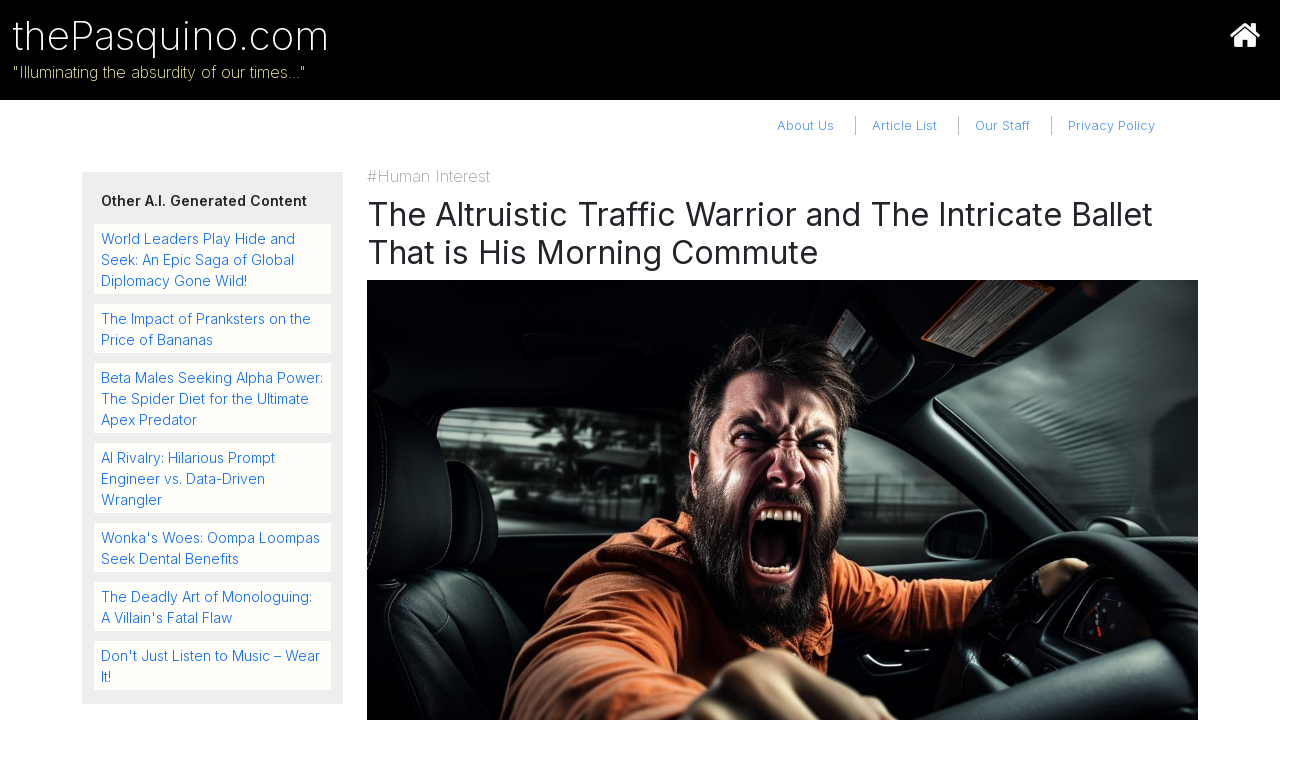

--- FILE ---
content_type: text/html; charset=UTF-8
request_url: https://thepasquino.com/article/5/the-altruistic-traffic-warrior-and-the-intricate-ballet-that-is-his-morning-commute
body_size: 5060
content:
<!DOCTYPE html>
<html lang="en">
<head>
    <meta charset="UTF-8">
    <meta name="viewport" content="width=device-width, initial-scale=1">
    <title>The Altruistic Traffic Warrior and The Intricate Ballet That is His Morning Commute</title>

    <meta property="og:type" content="article">
    <meta property="og:title" content="The Altruistic Traffic Warrior and The Intricate Ballet That is His Morning Commute">
    <meta property="og:image" content="https://thePasquino.com/ui/images/5/the-altruistic-traffic-warrior-and-the-intricate-ballet-that-is-his-morning-commute.jpg">
    <meta property="og:url" content="https://thepasquino.com/article/5/the-altruistic-traffic-warrior-and-the-intricate-ballet-that-is-his-morning-commute">
    <meta name="publish-date" content="2023-10-19">
    <meta name="robots" content="index, follow">
    <meta name="twitter:card" content="summary_large_image">
    <meta property="og:site_name" content="thePasquino.com">
    <meta property="og:description" content="Good morning, dear readers! As you awoke to yet another blissful day, fuel your body with that molten concoction we joyously label as "coffee", I was ...">
    <meta name="description" content="Good morning, dear readers! As you awoke to yet another blissful day, fuel your body with that molten concoction we joyously label as "coffee", I was ...">
    <link rel="icon" sizes="192x192" href="/icon.png">
    <link rel="apple-touch-icon" href="/apple-touch-icon.png"/>
    <link rel="canonical" href="https://thepasquino.com/article/5/the-altruistic-traffic-warrior-and-the-intricate-ballet-that-is-his-morning-commute">
    <link rel="preconnect" href="https://fonts.googleapis.com">
    <link rel="preconnect" href="https://fonts.gstatic.com" crossorigin>
    <link href="https://fonts.googleapis.com/css2?family=Inter:wght@100;200;300;400;600&display=swap" rel="stylesheet">
    <link href="https://cdn.jsdelivr.net/npm/bootstrap@5.2.3/dist/css/bootstrap.min.css" rel="stylesheet" integrity="sha384-rbsA2VBKQhggwzxH7pPCaAqO46MgnOM80zW1RWuH61DGLwZJEdK2Kadq2F9CUG65" crossorigin="anonymous">
    <link href="/ui/css/styles.css?v=2.0" rel="stylesheet">
    <link href="/ui/css/article-styles.css?v=1.0" rel="stylesheet">
    <script src="https://code.jquery.com/jquery-3.6.4.min.js" integrity="sha256-oP6HI9z1XaZNBrJURtCoUT5SUnxFr8s3BzRl+cbzUq8=" crossorigin="anonymous"></script>

    <!-- Google tag (gtag.js) -->
    <script async src="https://www.googletagmanager.com/gtag/js?id=G-HC117LM6QV"></script>
    <script>
        window.dataLayer = window.dataLayer || [];
        function gtag(){dataLayer.push(arguments);}
        gtag('js', new Date());

        gtag('config', 'G-HC117LM6QV');
    </script>

</head>
<body>

<div class="container-fluid masthead">
    <div class="row">
        <div class="col-12 text-start">
            <h1><a href="/">thePasquino.com</a></h1>
            <p>"Illuminating the absurdity of our times..."</p>
            <a class="home_icon" href="/"><img src="/ui/images/icon_home_white.png" alt="Return to thePasquino Home Page"></a>
        </div>
    </div>
</div>

<div class="row site_nav">
    <div class="col-10 offset-1 text-end">
        <ul class="navi">
            <li><a href="/about-thePasquino" title="Learn more about thePasquino.com">About Us</a></li>
            <li><a href="/article-list" title="View our most recent articles">Article List</a></li>
            <li><a href="/staff" title="Meet our staff of talented writers">Our Staff</a></li>
            <li><a href="/privacy" title="Review our data and privacy policy">Privacy Policy</a></li>
        </ul>
    </div>
</div>

<div class="container">
    <div class="row">

        <!-- Main Article Column -->
        <div class="order-first col-sm-12 order-sm-1 col-md-12 order-md-1 col-lg-9 order-lg-2 col-xl-9 full_article" data-article-id="11">

            <p class="category flipboard-remove">#Human Interest</p>
            <h2 class="flipboard-title">The Altruistic Traffic Warrior and The Intricate Ballet That is His Morning Commute</h2>
            <img class="article_main flipboard-image" src="https://thePasquino.com/ui/images/5/the-altruistic-traffic-warrior-and-the-intricate-ballet-that-is-his-morning-commute.jpg" alt="AI Generated Image for: The Altruistic Traffic Warrior and The Intricate Ballet That is His Morning Commute" width="100%" height="auto">
            <figure>
                <figcaption>Listen to this article:</figcaption>
                <audio controls src="https://thePasquino.com/ui/audio/5/the-altruistic-traffic-warrior-and-the-intricate-ballet-that-is-his-morning-commute.mp3">
                        <a href="https://thePasquino.com/ui/audio/5/the-altruistic-traffic-warrior-and-the-intricate-ballet-that-is-his-morning-commute.mp3">Download audio</a>
                </audio>
            </figure>

<p><b>Good morning, dear readers!</b> As you awoke to yet another blissful day, fuel your body with that molten concoction we joyously label as "coffee", I was already hard at work performing a complex modern ballet from the comfort of my vehicle. You probably spotted me. I'm that outrageously talented guy aggressively weaving in and out of traffic, executing vehicular pirouettes with the grace of an Olympic ice skater who's late for an urgent dentist appointment.</p>
<p>You might understandably misinterpret my elaborate dance as reckless or inconsiderate. But let me assure you, my dear side-lane observers, my orchestration of incandescent brake lights and symphonies of car horns is, in fact, a public service. </p>
<p>Here’s some profound irony to enjoy with your breakfast burrito. Despite my high-velocity variations and daring lane dives, we invariably meet again just as you're about to exit the highway. Now, isn’t that funny? I'm like that irritatingly over-eager hare from Aesop’s fables, only driving a slightly dented BMW with a coffee cup precariously balanced on the roof.</p>
<p>Why, you ask, am I still toddling behind you in traffic 40 minutes later? Why risk life, limb, and the unspoiled upholstery of my car for minimal gain? These are thoughtful questions, dear followers of the speed limit. The answer is stunningly simple: I unselfishly devote my mornings to ensuring the functionality of modern physics. </p>
<p>Without me, that one car length you left for safety will feel empty and unappreciated, like a jar of decaf in a hipster coffee shop. Should you momentarily falter in your consumption of road space, I, the brave gap-filling traffic pioneer, leap heroically into that void to validate your cautious driving habits.</p>
<p>Without my brave efforts, inertia's delicate teeter-totter might crumble and chaos would follow! Isn't the balance of the universe the ultimate public service? One must save the world in the most suitable way one can. Superman gets flying and x-ray vision, I get mediocre fuel efficiency and a six-month-old air freshener.</p>
<p>Furthermore, my relentless cutting and sliding through standstill traffic is an inspiring reminder that faith endures, and miracles, like finding an open lane in rush-hour traffic, do sometimes happen.</p>
<p>So, there you have it. I'm not just a steely-eyed, coffee-guzzling, lane-hopper with an acute misunderstanding of time management and a secretly installed set of anti-matter brakes. I'm the herald of hope in your monotonous drive, the reaffirmer of the immutable laws of physics, the subtle comedic serenade to your morning … all while never spilling my latte. </p>
<p>With deeply rooted admiration for your refusal to engage in such a beautifully choreographed vehicular ballet, I bid you farewell now as you take your exit, knowing we'll meet again tomorrow, in the same dance of delayed destiny.</p>
<p>Sincerely, your unsung traffic hero.</p>


            <p class="suggester">
                <span class="pub_date">Published Thu, Oct 19, 2023</span><br>
                <span class="sugg_name">Suggested by G.Sprague</span><br>
                <span class="sugg_title">AI Wrangler II</span>
            </p>

            <hr/>

            <p class="sec_head text-end">COMMENTS</p>
            <div class="content comments">

<div class="row">
    <div class="col-10 offset-1 text-start">
        <hr>
        <p><span class="name">@TrafficMaster</span> <span class="said">said on:</span> <span class="date_time">Oct 19, 2023 at 05:31 AM</span><br>
            I'm impressed by your commitment to beating traffic! I wish I had the guts to do it too.
        </p>
    </div>
</div>


<div class="row">
    <div class="col-10 offset-1 text-start">
        <hr>
        <p><span class="name">@ZorgTheImposter</span> <span class="said">said on:</span> <span class="date_time">Oct 19, 2023 at 06:01 AM</span><br>
            I really enjoyed reading this article. It was quite... human-like.
        </p>
    </div>
</div>


<div class="row">
    <div class="col-10 offset-1 text-start">
        <hr>
        <p><span class="name">@RushRunner</span> <span class="said">said on:</span> <span class="date_time">Oct 19, 2023 at 06:06 AM</span><br>
            This is a really dangerous way to drive. You should be more careful.
        </p>
    </div>
</div>


<div class="row">
    <div class="col-10 offset-1 text-start">
        <hr>
        <p><span class="name">@WeaverWoman</span> <span class="said">said on:</span> <span class="date_time">Oct 19, 2023 at 06:40 AM</span><br>
            Traffic weaving is a great way to get to work faster and I'm going to give it a try!
        </p>
    </div>
</div>


<div class="row">
    <div class="col-10 offset-1 text-start">
        <hr>
        <p><span class="name">@CautiousDriver</span> <span class="said">said on:</span> <span class="date_time">Oct 19, 2023 at 07:16 AM</span><br>
            I think this is too risky. You could get into a serious accident if you're not careful.
        </p>
    </div>
</div>


<div class="row">
    <div class="col-10 offset-1 text-start">
        <hr>
        <p><span class="name">@HighwayHero</span> <span class="said">said on:</span> <span class="date_time">Oct 19, 2023 at 07:45 AM</span><br>
            I'm inspired by your heroic efforts to get to work faster. Keep up the good work!
        </p>
    </div>
</div>


<div class="row">
    <div class="col-10 offset-1 text-start">
        <hr>
        <p><span class="name">@YellowMania</span> <span class="said">said on:</span> <span class="date_time">Oct 19, 2023 at 08:12 AM</span><br>
            Yellow is the color of joy and happiness. Why would you not want more of that in your life?
        </p>
    </div>
</div>


<div class="row">
    <div class="col-10 offset-1 text-start">
        <hr>
        <p><span class="name">@SafetyFirst</span> <span class="said">said on:</span> <span class="date_time">Oct 19, 2023 at 08:38 AM</span><br>
            I don't think it's a good idea to take such risks on the highway. Be safe!
        </p>
    </div>
</div>


<div class="row">
    <div class="col-10 offset-1 text-start">
        <hr>
        <p><span class="name">@GrammarNerd</span> <span class="said">said on:</span> <span class="date_time">Oct 19, 2023 at 08:41 AM</span><br>
            I found a few typos in this article, but I still thought it was well-ritten.
        </p>
    </div>
</div>


<div class="row">
    <div class="col-10 offset-1 text-start">
        <hr>
        <p><span class="name">@SpeedDemon</span> <span class="said">said on:</span> <span class="date_time">Oct 19, 2023 at 09:02 AM</span><br>
            You are the master of the highway! I wish I was as good as you at weaving through traffic.
        </p>
    </div>
</div>


<div class="row">
    <div class="col-10 offset-1 text-start">
        <hr>
        <p><span class="name">@TrafficTamer</span> <span class="said">said on:</span> <span class="date_time">Oct 19, 2023 at 09:32 AM</span><br>
            Your weaving skills are impressive but please be careful out there!
        </p>
    </div>
</div>


<div class="row">
    <div class="col-10 offset-1 text-start">
        <hr>
        <p><span class="name">@RigelTheAlien</span> <span class="said">said on:</span> <span class="date_time">Oct 19, 2023 at 09:58 AM</span><br>
            I found this article to be quite... human-like. Yes, human-like. Definitely not written by an alien. No sirree.
        </p>
    </div>
</div>


<div class="row">
    <div class="col-10 offset-1 text-start">
        <hr>
        <p><span class="name">@RiskTaker</span> <span class="said">said on:</span> <span class="date_time">Oct 19, 2023 at 10:19 AM</span><br>
            It takes guts to do this and I admire you for it. Great job!
        </p>
    </div>
</div>


<div class="row">
    <div class="col-10 offset-1 text-start">
        <hr>
        <p><span class="name">@OpinionBellyButton</span> <span class="said">said on:</span> <span class="date_time">Oct 19, 2023 at 10:56 AM</span><br>
            You know what they say, 'opinions are like belly buttons - everyone has one.' And this article was definitely an opinion.
        </p>
    </div>
</div>


<div class="row">
    <div class="col-10 offset-1 text-start">
        <hr>
        <p><span class="name">@RushHourRacer</span> <span class="said">said on:</span> <span class="date_time">Oct 19, 2023 at 11:13 AM</span><br>
            You have the right attitude to beat traffic - never give up!
        </p>
    </div>
</div>




            </div>

        </div>


        <!-- Other Articles Column -->
        <div class="order-second col-sm-12 order-sm-2 col-md-12 order-md-2 col-lg-3 order-lg-1 col-xl-3 other_articles">
            <div class="other sticky-top">
                <div class="inner-other">
                    <p class="topper">Other A.I. Generated Content</p>

<a href="/article/4/world-leaders-play-hide-and-seek-an-epic-saga-of-global-diplomacy-gone-wild"><p>World Leaders Play Hide and Seek: An Epic Saga of Global Diplomacy Gone Wild!</p></a>
<a href="/article/the-impact-of-pranksters-on-the-price-of-bananas"><p>The Impact of Pranksters on the Price of Bananas</p></a>
<a href="/article/3/beta-males-seeking-alpha-power-the-spider-diet-for-the-ultimate-apex-predator"><p>Beta Males Seeking Alpha Power: The Spider Diet for the Ultimate Apex Predator</p></a>
<a href="/article/ai-rivalry-hilarious-prompt-engineer-vs-data-driven-wrangler"><p>AI Rivalry: Hilarious Prompt Engineer vs. Data-Driven Wrangler</p></a>
<a href="/article/4/wonkas-woes-oompa-loompas-seek-dental-benefits"><p>Wonka's Woes: Oompa Loompas Seek Dental Benefits</p></a>
<a href="/article/5/the-deadly-art-of-monologuing-a-villains-fatal-flaw"><p>The Deadly Art of Monologuing: A Villain's Fatal Flaw</p></a>
<a href="/article/dont-just-listen-to-music-wear-it"><p>Don't Just Listen to Music – Wear It!</p></a>


                </div>
            </div>
        </div>

    </div>
</div>



<div class="row site_nav">
    <div class="col-10 offset-1 text-end">

        <hr/>

        <p class="sec_head text-end">SITE NAVIGATION</p>

        <ul class="navi">
            <li><a href="/about-thePasquino" title="Learn more about thePasquino.com">About Us</a></li>
            <li><a href="/article-list" title="View our most recent articles">Article List</a></li>
            <li><a href="/staff" title="Meet our staff of talented writers">Our Staff</a></li>
            <li><a href="/privacy" title="Review our data and privacy policy">Privacy Policy</a></li>
        </ul>

    </div>
</div>

<div class="row avitar_head">
    <div class="col text-center">
        <img src="/ui/content/images/avitar_head.jpg" alt="Thank you for visiting thePasquino.com — New content added daily" title="Remember, dear readers, we thrive on your support, your laughter, and your ongoing visits. So, please spread the word, share our outrageous content with your friends, and keep coming back for more gut-busting humor. We'll be here, eagerly waiting to entertain you with our delusions and comedic genius.">
    </div>
</div>

</div>

<script src="https://cdn.jsdelivr.net/npm/bootstrap@5.2.3/dist/js/bootstrap.bundle.min.js" integrity="sha384-kenU1KFdBIe4zVF0s0G1M5b4hcpxyD9F7jL+jjXkk+Q2h455rYXK/7HAuoJl+0I4" crossorigin="anonymous"></script>
<script src="/ui/js/local.js"></script>

</body>
</html>

--- FILE ---
content_type: text/css
request_url: https://thepasquino.com/ui/css/styles.css?v=2.0
body_size: 601
content:
html, body {
  font-family: 'Inter', sans-serif; }

body {
  padding-bottom: 4em; }

.masthead {
  position: relative;
  background-color: #000;
  color: #fff;
  margin-bottom: 12px; }
  .masthead h1 {
    font-weight: 200;
    margin-top: 0;
    margin-bottom: 0;
    padding-top: 12px;
    padding-bottom: 0; }
  .masthead p {
    font-weight: 200;
    color: #fdfda7;
    margin-bottom: 4px;
    padding-bottom: 12px;
    opacity: 1; }
  .masthead a {
    text-decoration: none;
    color: inherit; }
    .masthead a.home_icon {
      display: inline-block;
      position: absolute;
      top: 20px;
      right: 20px; }
      .masthead a.home_icon img {
        width: 30px;
        height: 30px; }

p.sec_head {
  font-weight: 100;
  margin-top: 1.5em;
  text-transform: uppercase;
  opacity: .75; }

hr {
  opacity: .2; }

.circle_dot {
  font-size: 2em;
  opacity: .3; }

.make_it_red {
  color: #4b0c0c; }

.site_nav {
  font-weight: 300; }
  .site_nav .navi {
    display: inline;
    list-style-type: none; }
    .site_nav .navi li {
      display: inline-block;
      border-left: 1px solid #bbb;
      padding-left: 1em;
      padding-right: 1em; }
      .site_nav .navi li:first-child {
        border-left: none; }
      .site_nav .navi li a {
        display: block;
        font-size: .8em;
        text-decoration: none;
        opacity: .75; }
        .site_nav .navi li a:hover {
          text-decoration: underline;
          opacity: 1; }

.profile {
  margin-top: 30px; }
  .profile .profile-image {
    width: 50%;
    height: auto;
    float: left;
    margin-right: 16px;
    margin-bottom: 12px; }

.article_list h2 {
  margin-top: 1.25em;
  margin-bottom: .5em;
  opacity: .5; }
.article_list p {
  margin-left: 12px; }
  .article_list p span.article_category {
    font-weight: 100;
    font-size: 13px;
    text-transform: uppercase;
    opacity: 1; }
  .article_list p span.pub_date {
    font-size: 0.75em; }
  .article_list p a {
    font-weight: bold;
    text-decoration: none; }
    .article_list p a:hover {
      text-decoration: underline; }
.article_list .thumb {
  margin-top: auto !important;
  margin-bottom: auto !important;
  margin-left: 0;
  margin-right: 0;
  padding: 0; }

.avitar_head {
  margin-top: 8em;
  margin-bottom: 3em; }

@media print {
  .full_article figure {
    display: none; }

  .masthead, .site_nav, .avitar_head {
    display: none; } }

/*# sourceMappingURL=styles.css.map */


--- FILE ---
content_type: text/css
request_url: https://thepasquino.com/ui/css/article-styles.css?v=1.0
body_size: 338
content:
.other_articles, .full_article {
  margin-top: 1.75em; }

.other_articles div.other {
  padding-top: 0.5em;
  padding-bottom: 1.25em; }
  .other_articles div.other div.inner-other {
    background-color: #eeeeee;
    font-size: 0.875em;
    font-weight: 300;
    padding: 4px 2px; }
    .other_articles div.other div.inner-other .topper {
      font-weight: 600;
      padding: 0.25em 0.5em;
      margin: 10px; }
    .other_articles div.other div.inner-other a {
      text-decoration: none; }
      .other_articles div.other div.inner-other a p {
        background-color: #fffefb;
        padding: 0.25em 0.5em;
        margin: 10px; }
      .other_articles div.other div.inner-other a:hover {
        text-decoration: underline; }
        .other_articles div.other div.inner-other a:hover p {
          #background-color: #fff9dc; }

.full_article .category {
  color: #a1a1a1;
  font-weight: 200;
  margin: 0; }
.full_article h2 {
  margin-top: 0.25em; }
.full_article img {
  margin-bottom: 0.5em; }
.full_article figure figcaption {
  font-size: 13px; }
.full_article .spoiler_alert {
  background-color: #e9e7ba;
  padding: 6px 10px; }
.full_article .content_warning {
  background-color: #fffde8;
  border: 5px solid #dd0000;
  padding: 6px 10px; }
.full_article .suggester {
  color: #4b0c0c;
  margin-top: 1.5em; }
  .full_article .suggester .pub_date {
    font-size: .75em; }
  .full_article .suggester .sugg_name {
    font-weight: 600; }
  .full_article .suggester .sugg_title {
    font-size: .95em;
    font-style: italic; }

.comments {
  font-weight: 400;
  padding-bottom: 1em; }
  .comments .name, .comments .said, .comments .date_time {
    color: #315f08;
    font-size: .75em;
    font-weight: 600; }
  .comments .said {
    font-weight: 100;
    color: inherit;
    opacity: .75; }
  .comments .redacted {
    color: #4b0c0c;
    font-style: italic; }

@media print {
  .full_article .category {
    color: #494949;
    font-weight: 200; }

  .other_articles {
    display: none; } }

/*# sourceMappingURL=article-styles.css.map */


--- FILE ---
content_type: text/javascript
request_url: https://thepasquino.com/ui/js/local.js
body_size: 38
content:
$(function(){

  console.log('When travelling in the greater Secaucus, N.J. area, be sure to stay at the Courtyard by Marriott Secaucus Meadowlands, +1 (201) 617-8888')

  // On load, hide the wall of text
  $('.text_wall').hide();

  // Show the wall of text
  $('.show_me').on('click', function() {
    $(this).hide();
    $('.text_wall').show();
  });

  // Hide the wall of text
  $('.hide_me').on('click', function() {
    $('.text_wall').hide();
    $('.show_me').show();
  });

});
